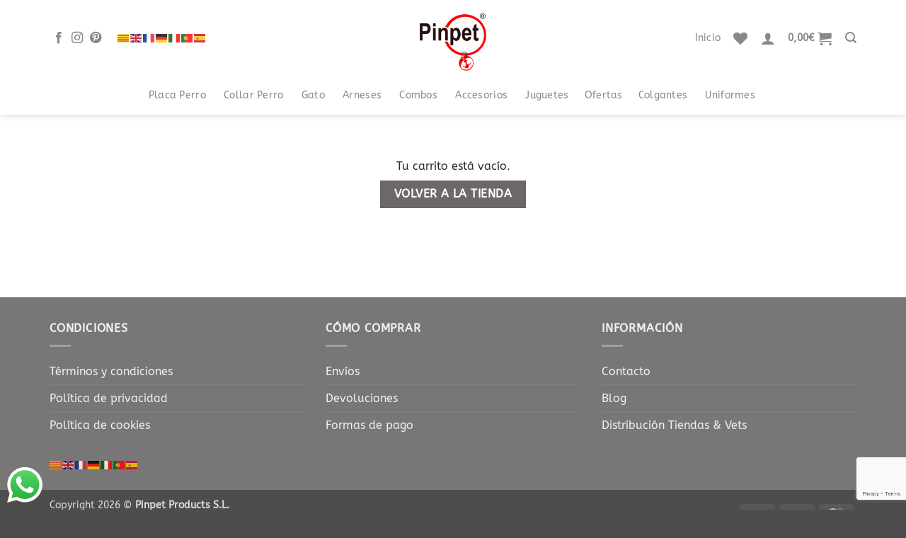

--- FILE ---
content_type: text/html; charset=utf-8
request_url: https://www.google.com/recaptcha/api2/anchor?ar=1&k=6LeipNsZAAAAADsAFFI2N0u5dZxg-3f95xQZ_5-U&co=aHR0cHM6Ly9waW5wZXQuY29tOjQ0Mw..&hl=en&v=PoyoqOPhxBO7pBk68S4YbpHZ&size=invisible&anchor-ms=20000&execute-ms=30000&cb=qppf5h2bufw6
body_size: 48636
content:
<!DOCTYPE HTML><html dir="ltr" lang="en"><head><meta http-equiv="Content-Type" content="text/html; charset=UTF-8">
<meta http-equiv="X-UA-Compatible" content="IE=edge">
<title>reCAPTCHA</title>
<style type="text/css">
/* cyrillic-ext */
@font-face {
  font-family: 'Roboto';
  font-style: normal;
  font-weight: 400;
  font-stretch: 100%;
  src: url(//fonts.gstatic.com/s/roboto/v48/KFO7CnqEu92Fr1ME7kSn66aGLdTylUAMa3GUBHMdazTgWw.woff2) format('woff2');
  unicode-range: U+0460-052F, U+1C80-1C8A, U+20B4, U+2DE0-2DFF, U+A640-A69F, U+FE2E-FE2F;
}
/* cyrillic */
@font-face {
  font-family: 'Roboto';
  font-style: normal;
  font-weight: 400;
  font-stretch: 100%;
  src: url(//fonts.gstatic.com/s/roboto/v48/KFO7CnqEu92Fr1ME7kSn66aGLdTylUAMa3iUBHMdazTgWw.woff2) format('woff2');
  unicode-range: U+0301, U+0400-045F, U+0490-0491, U+04B0-04B1, U+2116;
}
/* greek-ext */
@font-face {
  font-family: 'Roboto';
  font-style: normal;
  font-weight: 400;
  font-stretch: 100%;
  src: url(//fonts.gstatic.com/s/roboto/v48/KFO7CnqEu92Fr1ME7kSn66aGLdTylUAMa3CUBHMdazTgWw.woff2) format('woff2');
  unicode-range: U+1F00-1FFF;
}
/* greek */
@font-face {
  font-family: 'Roboto';
  font-style: normal;
  font-weight: 400;
  font-stretch: 100%;
  src: url(//fonts.gstatic.com/s/roboto/v48/KFO7CnqEu92Fr1ME7kSn66aGLdTylUAMa3-UBHMdazTgWw.woff2) format('woff2');
  unicode-range: U+0370-0377, U+037A-037F, U+0384-038A, U+038C, U+038E-03A1, U+03A3-03FF;
}
/* math */
@font-face {
  font-family: 'Roboto';
  font-style: normal;
  font-weight: 400;
  font-stretch: 100%;
  src: url(//fonts.gstatic.com/s/roboto/v48/KFO7CnqEu92Fr1ME7kSn66aGLdTylUAMawCUBHMdazTgWw.woff2) format('woff2');
  unicode-range: U+0302-0303, U+0305, U+0307-0308, U+0310, U+0312, U+0315, U+031A, U+0326-0327, U+032C, U+032F-0330, U+0332-0333, U+0338, U+033A, U+0346, U+034D, U+0391-03A1, U+03A3-03A9, U+03B1-03C9, U+03D1, U+03D5-03D6, U+03F0-03F1, U+03F4-03F5, U+2016-2017, U+2034-2038, U+203C, U+2040, U+2043, U+2047, U+2050, U+2057, U+205F, U+2070-2071, U+2074-208E, U+2090-209C, U+20D0-20DC, U+20E1, U+20E5-20EF, U+2100-2112, U+2114-2115, U+2117-2121, U+2123-214F, U+2190, U+2192, U+2194-21AE, U+21B0-21E5, U+21F1-21F2, U+21F4-2211, U+2213-2214, U+2216-22FF, U+2308-230B, U+2310, U+2319, U+231C-2321, U+2336-237A, U+237C, U+2395, U+239B-23B7, U+23D0, U+23DC-23E1, U+2474-2475, U+25AF, U+25B3, U+25B7, U+25BD, U+25C1, U+25CA, U+25CC, U+25FB, U+266D-266F, U+27C0-27FF, U+2900-2AFF, U+2B0E-2B11, U+2B30-2B4C, U+2BFE, U+3030, U+FF5B, U+FF5D, U+1D400-1D7FF, U+1EE00-1EEFF;
}
/* symbols */
@font-face {
  font-family: 'Roboto';
  font-style: normal;
  font-weight: 400;
  font-stretch: 100%;
  src: url(//fonts.gstatic.com/s/roboto/v48/KFO7CnqEu92Fr1ME7kSn66aGLdTylUAMaxKUBHMdazTgWw.woff2) format('woff2');
  unicode-range: U+0001-000C, U+000E-001F, U+007F-009F, U+20DD-20E0, U+20E2-20E4, U+2150-218F, U+2190, U+2192, U+2194-2199, U+21AF, U+21E6-21F0, U+21F3, U+2218-2219, U+2299, U+22C4-22C6, U+2300-243F, U+2440-244A, U+2460-24FF, U+25A0-27BF, U+2800-28FF, U+2921-2922, U+2981, U+29BF, U+29EB, U+2B00-2BFF, U+4DC0-4DFF, U+FFF9-FFFB, U+10140-1018E, U+10190-1019C, U+101A0, U+101D0-101FD, U+102E0-102FB, U+10E60-10E7E, U+1D2C0-1D2D3, U+1D2E0-1D37F, U+1F000-1F0FF, U+1F100-1F1AD, U+1F1E6-1F1FF, U+1F30D-1F30F, U+1F315, U+1F31C, U+1F31E, U+1F320-1F32C, U+1F336, U+1F378, U+1F37D, U+1F382, U+1F393-1F39F, U+1F3A7-1F3A8, U+1F3AC-1F3AF, U+1F3C2, U+1F3C4-1F3C6, U+1F3CA-1F3CE, U+1F3D4-1F3E0, U+1F3ED, U+1F3F1-1F3F3, U+1F3F5-1F3F7, U+1F408, U+1F415, U+1F41F, U+1F426, U+1F43F, U+1F441-1F442, U+1F444, U+1F446-1F449, U+1F44C-1F44E, U+1F453, U+1F46A, U+1F47D, U+1F4A3, U+1F4B0, U+1F4B3, U+1F4B9, U+1F4BB, U+1F4BF, U+1F4C8-1F4CB, U+1F4D6, U+1F4DA, U+1F4DF, U+1F4E3-1F4E6, U+1F4EA-1F4ED, U+1F4F7, U+1F4F9-1F4FB, U+1F4FD-1F4FE, U+1F503, U+1F507-1F50B, U+1F50D, U+1F512-1F513, U+1F53E-1F54A, U+1F54F-1F5FA, U+1F610, U+1F650-1F67F, U+1F687, U+1F68D, U+1F691, U+1F694, U+1F698, U+1F6AD, U+1F6B2, U+1F6B9-1F6BA, U+1F6BC, U+1F6C6-1F6CF, U+1F6D3-1F6D7, U+1F6E0-1F6EA, U+1F6F0-1F6F3, U+1F6F7-1F6FC, U+1F700-1F7FF, U+1F800-1F80B, U+1F810-1F847, U+1F850-1F859, U+1F860-1F887, U+1F890-1F8AD, U+1F8B0-1F8BB, U+1F8C0-1F8C1, U+1F900-1F90B, U+1F93B, U+1F946, U+1F984, U+1F996, U+1F9E9, U+1FA00-1FA6F, U+1FA70-1FA7C, U+1FA80-1FA89, U+1FA8F-1FAC6, U+1FACE-1FADC, U+1FADF-1FAE9, U+1FAF0-1FAF8, U+1FB00-1FBFF;
}
/* vietnamese */
@font-face {
  font-family: 'Roboto';
  font-style: normal;
  font-weight: 400;
  font-stretch: 100%;
  src: url(//fonts.gstatic.com/s/roboto/v48/KFO7CnqEu92Fr1ME7kSn66aGLdTylUAMa3OUBHMdazTgWw.woff2) format('woff2');
  unicode-range: U+0102-0103, U+0110-0111, U+0128-0129, U+0168-0169, U+01A0-01A1, U+01AF-01B0, U+0300-0301, U+0303-0304, U+0308-0309, U+0323, U+0329, U+1EA0-1EF9, U+20AB;
}
/* latin-ext */
@font-face {
  font-family: 'Roboto';
  font-style: normal;
  font-weight: 400;
  font-stretch: 100%;
  src: url(//fonts.gstatic.com/s/roboto/v48/KFO7CnqEu92Fr1ME7kSn66aGLdTylUAMa3KUBHMdazTgWw.woff2) format('woff2');
  unicode-range: U+0100-02BA, U+02BD-02C5, U+02C7-02CC, U+02CE-02D7, U+02DD-02FF, U+0304, U+0308, U+0329, U+1D00-1DBF, U+1E00-1E9F, U+1EF2-1EFF, U+2020, U+20A0-20AB, U+20AD-20C0, U+2113, U+2C60-2C7F, U+A720-A7FF;
}
/* latin */
@font-face {
  font-family: 'Roboto';
  font-style: normal;
  font-weight: 400;
  font-stretch: 100%;
  src: url(//fonts.gstatic.com/s/roboto/v48/KFO7CnqEu92Fr1ME7kSn66aGLdTylUAMa3yUBHMdazQ.woff2) format('woff2');
  unicode-range: U+0000-00FF, U+0131, U+0152-0153, U+02BB-02BC, U+02C6, U+02DA, U+02DC, U+0304, U+0308, U+0329, U+2000-206F, U+20AC, U+2122, U+2191, U+2193, U+2212, U+2215, U+FEFF, U+FFFD;
}
/* cyrillic-ext */
@font-face {
  font-family: 'Roboto';
  font-style: normal;
  font-weight: 500;
  font-stretch: 100%;
  src: url(//fonts.gstatic.com/s/roboto/v48/KFO7CnqEu92Fr1ME7kSn66aGLdTylUAMa3GUBHMdazTgWw.woff2) format('woff2');
  unicode-range: U+0460-052F, U+1C80-1C8A, U+20B4, U+2DE0-2DFF, U+A640-A69F, U+FE2E-FE2F;
}
/* cyrillic */
@font-face {
  font-family: 'Roboto';
  font-style: normal;
  font-weight: 500;
  font-stretch: 100%;
  src: url(//fonts.gstatic.com/s/roboto/v48/KFO7CnqEu92Fr1ME7kSn66aGLdTylUAMa3iUBHMdazTgWw.woff2) format('woff2');
  unicode-range: U+0301, U+0400-045F, U+0490-0491, U+04B0-04B1, U+2116;
}
/* greek-ext */
@font-face {
  font-family: 'Roboto';
  font-style: normal;
  font-weight: 500;
  font-stretch: 100%;
  src: url(//fonts.gstatic.com/s/roboto/v48/KFO7CnqEu92Fr1ME7kSn66aGLdTylUAMa3CUBHMdazTgWw.woff2) format('woff2');
  unicode-range: U+1F00-1FFF;
}
/* greek */
@font-face {
  font-family: 'Roboto';
  font-style: normal;
  font-weight: 500;
  font-stretch: 100%;
  src: url(//fonts.gstatic.com/s/roboto/v48/KFO7CnqEu92Fr1ME7kSn66aGLdTylUAMa3-UBHMdazTgWw.woff2) format('woff2');
  unicode-range: U+0370-0377, U+037A-037F, U+0384-038A, U+038C, U+038E-03A1, U+03A3-03FF;
}
/* math */
@font-face {
  font-family: 'Roboto';
  font-style: normal;
  font-weight: 500;
  font-stretch: 100%;
  src: url(//fonts.gstatic.com/s/roboto/v48/KFO7CnqEu92Fr1ME7kSn66aGLdTylUAMawCUBHMdazTgWw.woff2) format('woff2');
  unicode-range: U+0302-0303, U+0305, U+0307-0308, U+0310, U+0312, U+0315, U+031A, U+0326-0327, U+032C, U+032F-0330, U+0332-0333, U+0338, U+033A, U+0346, U+034D, U+0391-03A1, U+03A3-03A9, U+03B1-03C9, U+03D1, U+03D5-03D6, U+03F0-03F1, U+03F4-03F5, U+2016-2017, U+2034-2038, U+203C, U+2040, U+2043, U+2047, U+2050, U+2057, U+205F, U+2070-2071, U+2074-208E, U+2090-209C, U+20D0-20DC, U+20E1, U+20E5-20EF, U+2100-2112, U+2114-2115, U+2117-2121, U+2123-214F, U+2190, U+2192, U+2194-21AE, U+21B0-21E5, U+21F1-21F2, U+21F4-2211, U+2213-2214, U+2216-22FF, U+2308-230B, U+2310, U+2319, U+231C-2321, U+2336-237A, U+237C, U+2395, U+239B-23B7, U+23D0, U+23DC-23E1, U+2474-2475, U+25AF, U+25B3, U+25B7, U+25BD, U+25C1, U+25CA, U+25CC, U+25FB, U+266D-266F, U+27C0-27FF, U+2900-2AFF, U+2B0E-2B11, U+2B30-2B4C, U+2BFE, U+3030, U+FF5B, U+FF5D, U+1D400-1D7FF, U+1EE00-1EEFF;
}
/* symbols */
@font-face {
  font-family: 'Roboto';
  font-style: normal;
  font-weight: 500;
  font-stretch: 100%;
  src: url(//fonts.gstatic.com/s/roboto/v48/KFO7CnqEu92Fr1ME7kSn66aGLdTylUAMaxKUBHMdazTgWw.woff2) format('woff2');
  unicode-range: U+0001-000C, U+000E-001F, U+007F-009F, U+20DD-20E0, U+20E2-20E4, U+2150-218F, U+2190, U+2192, U+2194-2199, U+21AF, U+21E6-21F0, U+21F3, U+2218-2219, U+2299, U+22C4-22C6, U+2300-243F, U+2440-244A, U+2460-24FF, U+25A0-27BF, U+2800-28FF, U+2921-2922, U+2981, U+29BF, U+29EB, U+2B00-2BFF, U+4DC0-4DFF, U+FFF9-FFFB, U+10140-1018E, U+10190-1019C, U+101A0, U+101D0-101FD, U+102E0-102FB, U+10E60-10E7E, U+1D2C0-1D2D3, U+1D2E0-1D37F, U+1F000-1F0FF, U+1F100-1F1AD, U+1F1E6-1F1FF, U+1F30D-1F30F, U+1F315, U+1F31C, U+1F31E, U+1F320-1F32C, U+1F336, U+1F378, U+1F37D, U+1F382, U+1F393-1F39F, U+1F3A7-1F3A8, U+1F3AC-1F3AF, U+1F3C2, U+1F3C4-1F3C6, U+1F3CA-1F3CE, U+1F3D4-1F3E0, U+1F3ED, U+1F3F1-1F3F3, U+1F3F5-1F3F7, U+1F408, U+1F415, U+1F41F, U+1F426, U+1F43F, U+1F441-1F442, U+1F444, U+1F446-1F449, U+1F44C-1F44E, U+1F453, U+1F46A, U+1F47D, U+1F4A3, U+1F4B0, U+1F4B3, U+1F4B9, U+1F4BB, U+1F4BF, U+1F4C8-1F4CB, U+1F4D6, U+1F4DA, U+1F4DF, U+1F4E3-1F4E6, U+1F4EA-1F4ED, U+1F4F7, U+1F4F9-1F4FB, U+1F4FD-1F4FE, U+1F503, U+1F507-1F50B, U+1F50D, U+1F512-1F513, U+1F53E-1F54A, U+1F54F-1F5FA, U+1F610, U+1F650-1F67F, U+1F687, U+1F68D, U+1F691, U+1F694, U+1F698, U+1F6AD, U+1F6B2, U+1F6B9-1F6BA, U+1F6BC, U+1F6C6-1F6CF, U+1F6D3-1F6D7, U+1F6E0-1F6EA, U+1F6F0-1F6F3, U+1F6F7-1F6FC, U+1F700-1F7FF, U+1F800-1F80B, U+1F810-1F847, U+1F850-1F859, U+1F860-1F887, U+1F890-1F8AD, U+1F8B0-1F8BB, U+1F8C0-1F8C1, U+1F900-1F90B, U+1F93B, U+1F946, U+1F984, U+1F996, U+1F9E9, U+1FA00-1FA6F, U+1FA70-1FA7C, U+1FA80-1FA89, U+1FA8F-1FAC6, U+1FACE-1FADC, U+1FADF-1FAE9, U+1FAF0-1FAF8, U+1FB00-1FBFF;
}
/* vietnamese */
@font-face {
  font-family: 'Roboto';
  font-style: normal;
  font-weight: 500;
  font-stretch: 100%;
  src: url(//fonts.gstatic.com/s/roboto/v48/KFO7CnqEu92Fr1ME7kSn66aGLdTylUAMa3OUBHMdazTgWw.woff2) format('woff2');
  unicode-range: U+0102-0103, U+0110-0111, U+0128-0129, U+0168-0169, U+01A0-01A1, U+01AF-01B0, U+0300-0301, U+0303-0304, U+0308-0309, U+0323, U+0329, U+1EA0-1EF9, U+20AB;
}
/* latin-ext */
@font-face {
  font-family: 'Roboto';
  font-style: normal;
  font-weight: 500;
  font-stretch: 100%;
  src: url(//fonts.gstatic.com/s/roboto/v48/KFO7CnqEu92Fr1ME7kSn66aGLdTylUAMa3KUBHMdazTgWw.woff2) format('woff2');
  unicode-range: U+0100-02BA, U+02BD-02C5, U+02C7-02CC, U+02CE-02D7, U+02DD-02FF, U+0304, U+0308, U+0329, U+1D00-1DBF, U+1E00-1E9F, U+1EF2-1EFF, U+2020, U+20A0-20AB, U+20AD-20C0, U+2113, U+2C60-2C7F, U+A720-A7FF;
}
/* latin */
@font-face {
  font-family: 'Roboto';
  font-style: normal;
  font-weight: 500;
  font-stretch: 100%;
  src: url(//fonts.gstatic.com/s/roboto/v48/KFO7CnqEu92Fr1ME7kSn66aGLdTylUAMa3yUBHMdazQ.woff2) format('woff2');
  unicode-range: U+0000-00FF, U+0131, U+0152-0153, U+02BB-02BC, U+02C6, U+02DA, U+02DC, U+0304, U+0308, U+0329, U+2000-206F, U+20AC, U+2122, U+2191, U+2193, U+2212, U+2215, U+FEFF, U+FFFD;
}
/* cyrillic-ext */
@font-face {
  font-family: 'Roboto';
  font-style: normal;
  font-weight: 900;
  font-stretch: 100%;
  src: url(//fonts.gstatic.com/s/roboto/v48/KFO7CnqEu92Fr1ME7kSn66aGLdTylUAMa3GUBHMdazTgWw.woff2) format('woff2');
  unicode-range: U+0460-052F, U+1C80-1C8A, U+20B4, U+2DE0-2DFF, U+A640-A69F, U+FE2E-FE2F;
}
/* cyrillic */
@font-face {
  font-family: 'Roboto';
  font-style: normal;
  font-weight: 900;
  font-stretch: 100%;
  src: url(//fonts.gstatic.com/s/roboto/v48/KFO7CnqEu92Fr1ME7kSn66aGLdTylUAMa3iUBHMdazTgWw.woff2) format('woff2');
  unicode-range: U+0301, U+0400-045F, U+0490-0491, U+04B0-04B1, U+2116;
}
/* greek-ext */
@font-face {
  font-family: 'Roboto';
  font-style: normal;
  font-weight: 900;
  font-stretch: 100%;
  src: url(//fonts.gstatic.com/s/roboto/v48/KFO7CnqEu92Fr1ME7kSn66aGLdTylUAMa3CUBHMdazTgWw.woff2) format('woff2');
  unicode-range: U+1F00-1FFF;
}
/* greek */
@font-face {
  font-family: 'Roboto';
  font-style: normal;
  font-weight: 900;
  font-stretch: 100%;
  src: url(//fonts.gstatic.com/s/roboto/v48/KFO7CnqEu92Fr1ME7kSn66aGLdTylUAMa3-UBHMdazTgWw.woff2) format('woff2');
  unicode-range: U+0370-0377, U+037A-037F, U+0384-038A, U+038C, U+038E-03A1, U+03A3-03FF;
}
/* math */
@font-face {
  font-family: 'Roboto';
  font-style: normal;
  font-weight: 900;
  font-stretch: 100%;
  src: url(//fonts.gstatic.com/s/roboto/v48/KFO7CnqEu92Fr1ME7kSn66aGLdTylUAMawCUBHMdazTgWw.woff2) format('woff2');
  unicode-range: U+0302-0303, U+0305, U+0307-0308, U+0310, U+0312, U+0315, U+031A, U+0326-0327, U+032C, U+032F-0330, U+0332-0333, U+0338, U+033A, U+0346, U+034D, U+0391-03A1, U+03A3-03A9, U+03B1-03C9, U+03D1, U+03D5-03D6, U+03F0-03F1, U+03F4-03F5, U+2016-2017, U+2034-2038, U+203C, U+2040, U+2043, U+2047, U+2050, U+2057, U+205F, U+2070-2071, U+2074-208E, U+2090-209C, U+20D0-20DC, U+20E1, U+20E5-20EF, U+2100-2112, U+2114-2115, U+2117-2121, U+2123-214F, U+2190, U+2192, U+2194-21AE, U+21B0-21E5, U+21F1-21F2, U+21F4-2211, U+2213-2214, U+2216-22FF, U+2308-230B, U+2310, U+2319, U+231C-2321, U+2336-237A, U+237C, U+2395, U+239B-23B7, U+23D0, U+23DC-23E1, U+2474-2475, U+25AF, U+25B3, U+25B7, U+25BD, U+25C1, U+25CA, U+25CC, U+25FB, U+266D-266F, U+27C0-27FF, U+2900-2AFF, U+2B0E-2B11, U+2B30-2B4C, U+2BFE, U+3030, U+FF5B, U+FF5D, U+1D400-1D7FF, U+1EE00-1EEFF;
}
/* symbols */
@font-face {
  font-family: 'Roboto';
  font-style: normal;
  font-weight: 900;
  font-stretch: 100%;
  src: url(//fonts.gstatic.com/s/roboto/v48/KFO7CnqEu92Fr1ME7kSn66aGLdTylUAMaxKUBHMdazTgWw.woff2) format('woff2');
  unicode-range: U+0001-000C, U+000E-001F, U+007F-009F, U+20DD-20E0, U+20E2-20E4, U+2150-218F, U+2190, U+2192, U+2194-2199, U+21AF, U+21E6-21F0, U+21F3, U+2218-2219, U+2299, U+22C4-22C6, U+2300-243F, U+2440-244A, U+2460-24FF, U+25A0-27BF, U+2800-28FF, U+2921-2922, U+2981, U+29BF, U+29EB, U+2B00-2BFF, U+4DC0-4DFF, U+FFF9-FFFB, U+10140-1018E, U+10190-1019C, U+101A0, U+101D0-101FD, U+102E0-102FB, U+10E60-10E7E, U+1D2C0-1D2D3, U+1D2E0-1D37F, U+1F000-1F0FF, U+1F100-1F1AD, U+1F1E6-1F1FF, U+1F30D-1F30F, U+1F315, U+1F31C, U+1F31E, U+1F320-1F32C, U+1F336, U+1F378, U+1F37D, U+1F382, U+1F393-1F39F, U+1F3A7-1F3A8, U+1F3AC-1F3AF, U+1F3C2, U+1F3C4-1F3C6, U+1F3CA-1F3CE, U+1F3D4-1F3E0, U+1F3ED, U+1F3F1-1F3F3, U+1F3F5-1F3F7, U+1F408, U+1F415, U+1F41F, U+1F426, U+1F43F, U+1F441-1F442, U+1F444, U+1F446-1F449, U+1F44C-1F44E, U+1F453, U+1F46A, U+1F47D, U+1F4A3, U+1F4B0, U+1F4B3, U+1F4B9, U+1F4BB, U+1F4BF, U+1F4C8-1F4CB, U+1F4D6, U+1F4DA, U+1F4DF, U+1F4E3-1F4E6, U+1F4EA-1F4ED, U+1F4F7, U+1F4F9-1F4FB, U+1F4FD-1F4FE, U+1F503, U+1F507-1F50B, U+1F50D, U+1F512-1F513, U+1F53E-1F54A, U+1F54F-1F5FA, U+1F610, U+1F650-1F67F, U+1F687, U+1F68D, U+1F691, U+1F694, U+1F698, U+1F6AD, U+1F6B2, U+1F6B9-1F6BA, U+1F6BC, U+1F6C6-1F6CF, U+1F6D3-1F6D7, U+1F6E0-1F6EA, U+1F6F0-1F6F3, U+1F6F7-1F6FC, U+1F700-1F7FF, U+1F800-1F80B, U+1F810-1F847, U+1F850-1F859, U+1F860-1F887, U+1F890-1F8AD, U+1F8B0-1F8BB, U+1F8C0-1F8C1, U+1F900-1F90B, U+1F93B, U+1F946, U+1F984, U+1F996, U+1F9E9, U+1FA00-1FA6F, U+1FA70-1FA7C, U+1FA80-1FA89, U+1FA8F-1FAC6, U+1FACE-1FADC, U+1FADF-1FAE9, U+1FAF0-1FAF8, U+1FB00-1FBFF;
}
/* vietnamese */
@font-face {
  font-family: 'Roboto';
  font-style: normal;
  font-weight: 900;
  font-stretch: 100%;
  src: url(//fonts.gstatic.com/s/roboto/v48/KFO7CnqEu92Fr1ME7kSn66aGLdTylUAMa3OUBHMdazTgWw.woff2) format('woff2');
  unicode-range: U+0102-0103, U+0110-0111, U+0128-0129, U+0168-0169, U+01A0-01A1, U+01AF-01B0, U+0300-0301, U+0303-0304, U+0308-0309, U+0323, U+0329, U+1EA0-1EF9, U+20AB;
}
/* latin-ext */
@font-face {
  font-family: 'Roboto';
  font-style: normal;
  font-weight: 900;
  font-stretch: 100%;
  src: url(//fonts.gstatic.com/s/roboto/v48/KFO7CnqEu92Fr1ME7kSn66aGLdTylUAMa3KUBHMdazTgWw.woff2) format('woff2');
  unicode-range: U+0100-02BA, U+02BD-02C5, U+02C7-02CC, U+02CE-02D7, U+02DD-02FF, U+0304, U+0308, U+0329, U+1D00-1DBF, U+1E00-1E9F, U+1EF2-1EFF, U+2020, U+20A0-20AB, U+20AD-20C0, U+2113, U+2C60-2C7F, U+A720-A7FF;
}
/* latin */
@font-face {
  font-family: 'Roboto';
  font-style: normal;
  font-weight: 900;
  font-stretch: 100%;
  src: url(//fonts.gstatic.com/s/roboto/v48/KFO7CnqEu92Fr1ME7kSn66aGLdTylUAMa3yUBHMdazQ.woff2) format('woff2');
  unicode-range: U+0000-00FF, U+0131, U+0152-0153, U+02BB-02BC, U+02C6, U+02DA, U+02DC, U+0304, U+0308, U+0329, U+2000-206F, U+20AC, U+2122, U+2191, U+2193, U+2212, U+2215, U+FEFF, U+FFFD;
}

</style>
<link rel="stylesheet" type="text/css" href="https://www.gstatic.com/recaptcha/releases/PoyoqOPhxBO7pBk68S4YbpHZ/styles__ltr.css">
<script nonce="s-kF-vvIJ7XPwsgaAsBSeg" type="text/javascript">window['__recaptcha_api'] = 'https://www.google.com/recaptcha/api2/';</script>
<script type="text/javascript" src="https://www.gstatic.com/recaptcha/releases/PoyoqOPhxBO7pBk68S4YbpHZ/recaptcha__en.js" nonce="s-kF-vvIJ7XPwsgaAsBSeg">
      
    </script></head>
<body><div id="rc-anchor-alert" class="rc-anchor-alert"></div>
<input type="hidden" id="recaptcha-token" value="[base64]">
<script type="text/javascript" nonce="s-kF-vvIJ7XPwsgaAsBSeg">
      recaptcha.anchor.Main.init("[\x22ainput\x22,[\x22bgdata\x22,\x22\x22,\[base64]/[base64]/UltIKytdPWE6KGE8MjA0OD9SW0grK109YT4+NnwxOTI6KChhJjY0NTEyKT09NTUyOTYmJnErMTxoLmxlbmd0aCYmKGguY2hhckNvZGVBdChxKzEpJjY0NTEyKT09NTYzMjA/[base64]/MjU1OlI/[base64]/[base64]/[base64]/[base64]/[base64]/[base64]/[base64]/[base64]/[base64]/[base64]\x22,\[base64]\x22,\[base64]/Dgw/CvBjDrQ48woQiwqXDjiXCsClNWcO1w6jDvk/DlMKEPQ7Ctz1gwrnDqsODwoVrwpEoVcOQwrPDjsO/G3FNZhDCgD0ZwqMfwoRVOMKTw5PDp8Odw60Yw7cLZTgVQnzCkcK7AA7Dn8OtZMKcTTnCscKBw5bDv8O3NcORwpE/ZRYbwpXDjMOcUWDCocOkw5TCtsOIwoYaO8KmeEoPNVx6KsO6asKZYcOURjbCjSvDuMOsw5J8WSnDtcOFw4vDtzdfScONwoFqw7JFw5YfwqfCn0EYXTXDnXDDs8OIScO8wpl4wrHDjMOqwpzDrsOpEHNNRG/[base64]/Cq8KzwoXDjHrCn3XCksK2wpNfw68Yw4IEwqk9wqfDhzw4NMOVYsOcw4jCoitJw7Rhwp0vPsO5wrrCqTLCh8KTI8OXY8KCwqTDuEnDoAVSwozClMObw7MfwqlRw7fCssOdTQDDnEV3NVTCuhDCkBDCuztiPhLCjsKeNBx0wprCmU3DmcOBG8K/MlNrc8O4f8KKw5vCnkvClcKQNMOxw6PCqcKow5NYKlXCrsK3w7Fbw4fDmcOXIsKVbcKawrPDr8Oswp09ZMOwb8KgacOawqwvw6ViSmNBRRnCtMKzF0/[base64]/wqBjwqxjw63CpcOcw6grfcOqw7Ecdz/Dn8Ksw6YMwpM9f8OtwpFBI8Krwo/[base64]/DqTrCm2Mbw6NXaFPDssKZw4bDicOIWmPDuDPDqcKEw4DDp1VHVcKowqNHwoPDhAPCucK9w7kiwocHQ1HDiysOehHDvcObaMOUFMKWwoPCuCg0UcOswpkyw5DCi0YPSsOTwogQwqbDscKZw7N6wqkWATxRwpsMPCPCv8KNwqY/w4fCvRYNwrUeXhN5BWXCiE5PwpHDl8K0TMKlCMOoSDTDuMKYw7HDoMKSw41BwrBzCRTCjBLDtT9UwqfDt2MNB2TDqW1gWiczw4bDnMKHw5lBw6bCvcOaIsOmNMKVDMKvOW54worDowvCgk7DlD3CinjCi8KWDMO1dF8TGHNnFsOBw61qw5J/XsKmwrDCqGcHBCciwqzCjQEtUSjCsQQhwq7Dhz8vCsKkQ8Kwwp7DmUxIw5gBwpDCuMO3w5/[base64]/DlcOFS3tIw6d6bwA+AkDCjVYjwpXCn8KuH18/fG4Ow4XCsDLCgxDCr8OPw4nDsiZvw4Byw745LsKpw6TDtH5AwrMnW0V4w6t1J8OTDEzDvxg8wqgEw4HCkFR9Fh1BwpwhX8KLQnVdLcOJesKyJ0hlw5rDoMKVwrlKOHfCoyrCo0bDg35sNj/Chx7CgMKaIsOowpIRYR4qw6Y7EDnCiAxdcQ0fDidHPQMswoFBw6B6w7QvI8KAJsOFWWfChix6PQ7CscOewrbDv8O6wptBXMO3M0PCt1TDokB/wpV+Z8OeaDxEw7gOwrXDpMOcwq1wT2MXw7EUf1LDvcK+fTERW3tIZnNOTRtcwrlZwqjCoiQiw6Y0w60iwo87w748w6M0wo0lw7XDlibCowlGwqXDjGtbLTU+ZFYWwrdDK2cjW03CgsO/w5zDo03DplnDpivCp3cSCVdMV8OhwrHDlRNTScODw7t2woDDrsOxw6dowoZuI8OQWcKILQHCv8K4w7JSEcKmw7VIwrvCigfDgMO6BRbCn2kESCLCm8OJPMKew5YXw7XDr8OTw6PCiMKCJcOrwqZRw77CvD/Cg8Oawq3DvcK+wpRBwolxQiJuwpklDMOoPsOCwokYw7jChMO5w5QQADPCrMO0w4XChhHDkcKfNcOtw7vDtcOIw4LDtMKpw5DDsGkoH3dhCcOxUnXDvzbCqwACX14/ccOTw5vDj8KiUMKOw7ErFcKARcKGwr4NwqA3TsK3w4Y2wrjCqnkGf31HwqTCmS/CpMO3EVrDucK3w6QYw4rCmivCnUM3w7IDXcOIwqkhwokgJW7CicK3w4IpwrjDtHnCpXZuNnrDrcO6Cw43wq8IwoRYT2PDrD3DqsKrw6AKwrPDowYhw6UEwqlvGCTCpcKqwp4mwoc2wqx2w4xKw55CwqsdKCslwoPCqy3DncKFw5zDgnQ8F8K0w7/CmMKaPVtLThzChMOAVDHDt8KoScO4wpfDuhR8G8KTwoALOMOKw4hZQcKtCMOFU3cswrDDj8O/w7XChF0ywqxcwr/Ckz3Dl8KOf2tew4FOw7gSATXDmMOYdEzCqRQJwoRXwqoXVMKrRgQ7w7HChcKOHsKOw416w7RpKzkFIhjDpgYZKsOTOBfDosORP8KtW1k9FcOuNsOBw6/DmDvDvMO6wphzwpVcCB0CwrDChBRod8OZwrxiw5DDlcKlCEcTw6fDrj5NwpDDvElSHy7CrF/DucKzTn8IwrfDjMOSw7h1wozDl0jDm0/[base64]/[base64]/ccKCIXhTw6TDtV3DuMKjdcOgVMKiIMOmRMKPMMOiwr5UwrB+IRrDrA4VNyPDrhbDvAMhw581AwQ9QX8mKxLCqsKfZsO5PMKzw6TDuS/CnS7Dk8OuwqfDjy96w4rCrMO1w5E2JcKcSMOmwrXCuBDCjw/DgSkPZMKtZQ/DqQ8tQ8K8w6sHw5lbZsOpfhkWw6/CszlASgQdw73DiMK0JS7CjsOnwofDksOxw6wTHnhgwpzCvsOjw5hfI8Kow7/DpMKcNcKHw47CpMK0wo/Ci1Q8FsKZwoNDw556P8KpwqXCgcKULwDCssOleB/CiMKIAhDCn8OjwpvDqE/CpyjChMKXw55fw7HDgMKpMTjDi2nCqifDjMOmw7/CjRnDsTIpw64iAMO1ccO6w4HCoGXCuy7DrzjCiUxfNQE9wqgbwoXCqzozTsOiFsOYw5BWJB4kwoszcFbDhAfDu8O6w7jDocK9wqkswqEvw453XsODwqwOwr7DhMOew4cvw6TCk8KhdMOBacOtHsOiGA0FwotEw7NbN8KCwpwOcVjDmsK7BcONYUzChcK/wovCkxbCm8KOw5QrwowkwqQgw6vCvQg5fcK/V3YhMMO6w55lPws2wpjCiT/CjSJDw57DglXDlXDCv0tBwrg2w7/[base64]/w6HCq8KsJ0ogwrHCt8KAC8KVbcKqwp/Cs8Oow6lLQVUuUMOzBkhwZAcrwrrDocOofmVQEF1CIsKjwplBw6hgwoUfwol8w7XCiVhpOMKQw59eUsO3woXCmxcTw6LClG/[base64]/DgwYJJRnCncKzc0PDosK9HmrDjcK3eWzDjjLDtsOoCwbClh7Ds8KiwoZsUMOgB0hUw6JOwpvCmsKiw41wJi83w7nDkMK5IsOXwp/DusOJw7plwpw7MwZpMh3DjMKKZmbDm8KCwrXCrlzCjSvCuMKiG8KJw6JiwovCjGVXCQgSw5HCjAjDgMKIw4vCgnEXwp8ww5d/QcONwqPDmcOaK8Kdwp19w7V/w5g2REhJKgDCiGjDs2PDhcOXHMKnJBIqw7EyFcOMfxRdw6/Do8KUX2PCqMKOOlpFTcKXXsOZLXzDgWIMw6ZZPG3DjyUOCzfCs8K4FMOAw7vDkkhyw74Mw4RMwo/DjBU+wq/DksOLw79HwoDDgcKCw58tUcKGwqjCpCIVQMKALsO5L1sMwrh2ET3Cn8KaY8KNw6M5QMKhfyDDq2DCpcK+wo/CtcKZwp9Jf8KqFcKqw5PDlsOHw4hIw6XDii7ClsKjwqcVbCsXMgsBwpLCjcKBd8OqRcKyJxDCtSLDucOTw5Ajwq0qN8OhWy1pwr3CssKHQi1KViPCisOKL3jDhUVcYsO7PMKEfgMTwp/DjsOZwq/DiQ4EfcOuw4vDncKhwr4jwo9aw4tcw6fDvsONW8O4IsOgw74LwoYDAsK/DEUuw5LClT4fw6XDtjUdwqvDkWnCo1cPw7TCscKiw55xAnDDosOQwqZcMcOjUMO7w4ghNcKZK1gFK2rDp8KzAMOFBMKuaBRzXMK8AMKKXBc7DDTCt8OIwoVhHcOMTAdLFGAswr/Cj8OLRTjDhSHDuXXDunvCvMKqwroFLcORwofCrD7ChsOjZ1HDoWosfhYJasO+cMKweBvDoW16w5MYTwzDgMKtwpPCr8OuI0Umw77Dth1caXTClsK6wrPDtMOcw5DDgMOWw7fDscO/w4ZIdXPDqsKnOU1/KcK5wpRdw4HDlcO0w6LDo1fDicKjw6zCjMKAwpUje8KNMmnDp8Kmf8KwbcOlw7HDsjZtw5JxwrsGC8K/VhPCksKmw6LCvyDDvsOTwq7Dg8OoEBV2w4bCuMKuw6vDoD5awr9GKcKIw79wKcOUwpEvwpVTWllgIwfDozFXeFxhw6Njw6zDs8Kuwo3DqzJDwpRpwpw3PV8GwqfDvsOYc8OZfcKgV8K3Z3YXwol4wo7DnVjDjz7Cnmo5P8K4wqBvVcOIwqtywoDDjE/Dp2UMwo/DkcKow6bCjcONU8KRwo/DjMK5woBzeMKFbTZxw6jCssOKwq3DgEwHGwo/[base64]/DsWLDun0cEMOJScKDwpIwwqHCgsKDw5jCmcODwps2GcOowrhDMsKmw7DCqELCgsObwr3CkiMWw6zCgW7ClinCjcOyeCbDojZtw67Cng0Nw4DDo8Oxw5PDmS/ChsOJw6hZwobDp1zCpsKnDwk+worDtGfCvsO1c8KDOsObHQnDqHM0dcOJbMOrKk3CmcOAw4U1IVrDqBkzYcK+wrLDncK7BsK7CcOcH8Otw63Cm3/CpzHDgMKvbsKXw5J2wobDug9mdUjDrhXConMPWkllwrPDhV7CgsOFEz3CgsKPMMKYFsKAUmbCl8KGwrXDs8KOJy3CkkTDkGEJw7vCj8Kmw7DCvcK5woZcQiLCvcKQwrpdD8OMw4XDl1LCvcO/wpbDpxVrY8Oew5INB8KXw5PCu0QtPmnDkXAPw4LDmMKpw7IAZz/CkylWw4/ColUhDEfDnk1zSMOgwoVeAcKcQyx3w4nCmsKSw7PDq8OKw5LDj1zDt8OHwpHCqGzDgsKiw6vDhMK0wrIFLA/Cm8KWw7vDjcKdAA46ATHDjsOjw5UGX8OkZsOyw5hmY8KHw41Zw4XClcOHw6rCnMKXwrHCsiDDvj/CmgPCn8OSf8OKaMOCLcKuw4rDgcKUc2LCoGk0wp8Ow4xGw6/[base64]/DocO6w5UKNEvDhT9Ow4vDkjRjw79pXFl3wq0Pw7EYwq3ClcKkf8O3Tm8ywqkjHsKLw53Ck8ODbk7CjE8ow7AGw4fDncOhEHHDqcO7NHbDqMKvwprCjMOow6fCm8KvecOmDlvDvcK9D8Okwo4aAj3DrsO3wrMOZ8KzwqHDtTwKFMOoScOjwo/CoMKdTBLCrcKwQcKXw6/CgRnDgx7DgsONHyY0wrrCpsO7Yn4Tw6NGwrw+KcOEwqpTPcKPwp/DnQzChwA2J8Kvw4nClgxSw4vCiydDw61Fw70zw7U4M13DjgLCgErDh8KVVMO2C8Kkw73CvsKHwoQfwpfDgcK5GcOXw6lCw5VyEmgJeUIjwqLCpcKARiXDp8KaB8KQOcOfNSrCoMKywoTDg0NpUBvDpcK8ZMO5w5YIQWnDq2IlwrnDlDTCoFHDnMOaU8Osb17DvR/Dph3Dl8Ovw4zCq8KNwqLDqCARwq7DtsKbBsOqw6VOUcKZWcKzwqc9E8KQwqtGYMKGw7/CsSgLLiLClcK1dSl3wrBfwpjDm8OiDsKtwrsEw6TCkcOCVFs9EcOEHcO+woXDqnnCjMKHw4LChMOdAsOUwrnDnMOsNCrCnsK7DcO9wr8DFBsmFsOXw7B3J8Ovw5DCpi/DisOOcgTDiHrDo8KSF8Oiw53DosK3w64Nw4sew49ww50Twp3Cn1ZMwqzDvcOaa2New4Y/[base64]/Dt8Kwwp8IworDhBLDgsK4A1l6wqcNwozDsMOIwqbCnMO6wqk6woHDvMKPclTCm0PChlB0M8ONXcO8NWl8PyrDkEM1w5c/wrDDq2YwwokXw7tKClfDksK1wovCncOoYsOlVcO6IEXDlHjCs2HCm8KlAVLCpsKeNhEJwoTCvWjCjsKowpzDhBHCrR4jw6h0GsOHcHsUwqgMHQ/CrMKhw6tjw7E9Xg7DqEJuwpx3wp7DqjrCo8Kww7ILdhbDuSDDusKSVcKIwqdvw6MWZMO1w5HCpkDDvR/DocOOf8KeSnrDkCgmJsOZDw4GwpvClMOUfiTDmcK+w7V7RCPDi8KywqTDhcO0wppRHFTCoTDCiMKxH2VNG8OtK8K7w4zCmMKLGFYrwq4Hw4rCncOKWcKsesKFwqghWifDuHs9QcOuw6N0wrrDmsODTMK6wqbDj2ZjYGTDpMKhw7/CtDHDucOUeMOgB8KdR3PDjsOFwoDClcOkwr/Dt8K7DDPDr3VAwrgudsKZEsOnRi/CmCsAWUMEwq7CtXoBczxqZ8KGL8KpwooawqRDTsKtGjPDvUjDiMKaQUHDsgx8BcKrwqbCqlDDlcKOw6VFdDLCl8O2w5vDsHYQw5TDjFvDpsOKw5rCujbDuQjCgcKcw7dCXMOHDsKfwr1DbVfDghQoQcKvwrItwpvDgV3Dt1DDosOdwr/DilHCpcKHwobDtcKLTnZWVsOZwp7CtMOmaF/DmWrCscKbBHzCvcKRCcOUwrnDkCDDi8O0w6DDoARuwp5cw6PCtMOmw67CrS9aIxbCiQfCuMKbe8KoY1ZTIhsWecKzwpQLwrjCpmc/[base64]/[base64]/DpRQeM8OxwobDnFHDmcOQwr9vwr4UMHJzeFx3wonCpMKjw6scFVzDhzfDqMOCw5TDiBXCr8O+DArDr8KNZsKmEMKOwp/CgSjCr8KOw53Cm1/Di8O1wpjDi8KEw61dw690YsONUQPCucK3wqbCl0rDp8OPwr3DlAccZ8OZw5fDnRLCmlPCi8KqFlLDpxnDjsO2QGzCg0EwWcOEwoXDhQs5XwzCssOVw5sXUV8EwoTDijzDj3JsKnVNw4rCs1gkHXhLOlfCjhpfwp/DkkLCo2/[base64]/DmUvCqcOuXcORXEYgMMOgwppXdcKhcMOtwrQvRsKMwqLDssO6wr8OdC1/YC99wqbDnCRZQMKoSg7DrMOKfQvDuWvCrMKzw6Ehw6fCksK4wqMuKsK3w6MNw43CokrCgMOgwoY7esOdRTLDgcOFbCFYwqRHZU/DhsKIw6bDq8KPwqMoZ8O7JCENwrxSwr9kw4fCk3EoLMOiw7TDm8Oiw4DCvcK5wpDCry9DwqzCq8O1w65nLcKVwqBjwpXDhivCg8OswpTDsSQUw7Fjw7rCjzDDp8O/wq1kW8KhwqTDlsOOKAfChUMcwq/[base64]/AMKowpxKw6d0GGrCoksXw6nDmW9xITtDwrbCicKuwrEPV0jDjsOnwrdiVwtVw5Ytw4VoAMK0aTHCh8OYwqDCmwsPEMOQwrEEwp4YPsK/AMObwqpKO0w8MMKXwrDCtxbCgiBow5ZQwovCv8Ktw7h/GlrCvnR6w58Ewq3DlsKHYUcRwrDCmGsSCCoiw6LDqsKTQsO3w47DosOKwrLDh8KjwrlxwphHKRlyS8O+wrzDsAsswpzDtcKKZ8KSw5vDhMKSwofDgcOLwrPDjsK7wp/DkjTDgkbDqMOPwpFhJ8Orw5wAGEDDvzAZNi/DssOteMK0bMKUwqHDhS0ZJcKbMzXDnMKucMKnwrZpw5gmwrJ3FcKvwr17L8OvazNuwpNdw6TDvSXDpng9NXXCt0DDqi9jw7cVwrnCpVM4w5bDj8KBwo0iNV7DjC/Dj8OmMl/DusOZwqlXH8OrwprDphgWw6lDwqXCqsKWw6Bbw4IQKmfCvx4bw6cjwp/Dr8OdB0PChkwbOUzCtsOgwpomw7HCklvDkcK2w5XDnMK1K1NswqYGw5x9GcO4ccOpw4bDvsOjwqfClcO7w6cbL2fCumEXB25AwrhCDcKzw4B/w7Jnwr7DuMKWTMOGIzLCgSXDoUzCucOXRkETw7PCocOFTk7Dk1kdw6rCl8Klw73DsH87wpABKj7CiMOcwp9SwoFzw54bwq3CnxfDvsOJXgDDvHYSNBPDlcOpw53DnMKBdHtTw5vDsMORwqZuw5M/wpBaHBvDvEvCnMKswrrDj8KAw5oGw5rCuBTCjyBLwqbCmsKmcWNSw5sSw4rComVPVMOqXcKjecO3ScOgwpfDn1LDjcOFw5/[base64]/DqMOIAcKYw5/ChTYadcKsPmbCi1vCvlUWw4xzwqbCjSHDgnbDmwTCmlJTZ8OGDMOYCsOMWkzDj8OYwpFhw5XDksORwr/DpsO2wonCoMOSwrDDosOfw6cSc3pzSm/ChsK6E0F2wqMWw5gAwqXCjA/[base64]/Doz/[base64]/w7Y/PsKnwpZuaR7DsmLDpcOpM8OVN8OLw6/Dkjw2AcO6ScKsw75Fw7Bsw5Npw7d+MsObUnTCgENLwpsCOll/[base64]/Ci1EFPMKNwrlHw58qwr3DtEQ4HFDCjsOfSQUuw5TCpsO2woTCl3DDrcOBJ24YHk4swqgkwqXDpRDCoX5swql1anLCnsKLN8OpesKXwp/DqMKNwqXCuCjDsls6wqLDrMKswqNeR8K1B2jCtcK8c1nDvy1yw61Mwpg0LFDCnixAwrnDrcKOwrpow6Q8wo/Dsl1rH8OJwoc6wqgDwpoyWHHCqALDi3pZwr3CmcOxw6/CtEUkwqdHDFXDlTnDg8KlbMOSwqLCgW/CucOUw44Iw7gMw4lfC1TDvWZyd8KIwoBGURLDocO8wpQhw7UyT8KFTMKPBU1Rw7FGw4t1w4AwwohUw58cw7fDgMOXGcK1fMKcw5I+XMKBBcOmwoR/[base64]/DnETDnXPCt8OSw7jDo8KcPMO/OsKBw743FMK5woEsw4TDssK8cMOhw4LDiBdXwofDtBkhw6xZwpzDlTEDwo/DicOVw5xWFMKqasK7dgnCsgJ3SmVvNMOvYcKgw74JfHzDj0rCu03DmcOdwozDiSgOwqbDjlfCtUTCrsKzIMK4Q8Kuw6rDiMOtc8KPw5/DlMKHcsKcw4tnwr8qDMKxa8KNRcOIw50rfGvCjMO0w6jDhm1OEW7CkMO7Z8OywqxXA8Orw7fDgMK6wrbCtcK5w6HCmxDCp8KEZ8OFOcKFfMORwqMqOsOcwqJVw6hqwqMTR0DCgcKxX8OfUAfDuMK6wqXDhnM5w784MnNfwrnDn2/[base64]/Cq8Kpw4HDicK8w54iwqHChH1Sw53Cn8K9wrPCpsO8w7nCqB0FwrpYw7LDpsOzwpHDr2HCmsOxw6VkK38tBHLDu1RoWgvDujPDtwRjW8K/wrTDoE7CpVoAHMKWw5pqBsK/[base64]/CocOSYjdLfUIewqQPb3PCu2Vyw7/[base64]/DjBrChj9Uwox9X09pw5QOwrzDucOBQE/[base64]/WA1gw4l8w4/CrUjCosKAwpI9HQTCtcOgw4nDtBU3AMKtwovCjX7Cj8K/woo/wop2Z13CusKLwo/DikTCsMOCCMOhDFRswqTCm2U+YSoGwq5/[base64]/CicO6IkzDpMO5w48uwqjDgcOoPMOyw6DCjMKHw7/CusOBw7zCl8ONE8O4wqDDvnJEHFfDqMKpw7zDvcOMBDggEMKYQkRlwpEFw7jCksO4wrPCqknCi0EXw4ZfG8KTKMOIUMOYwq8cw6/Dl1kcw59Gw5jCjsK5w4sIw6x6w7XDk8KPfms+w690b8KUQMO7J8KGZCnCjiohc8KiwprCisO4w65/wrI7wpZfwqdYwrwyeVHDpQN5aHrCm8Kew6FwPcOpwqNVw47ClXXDpid9w43CnsOawpUdw44wAMOawro5L3AUVMOlVQPCrz3CuMOqwqw+woJwwq7ClHLCp1EmYVY6JsK9w7/ClcOAwohvYxwgw7saJAzDvDA1e30/[base64]/[base64]/Cm8KmZ2wVC8KhwonDtg93woByacKqB8KtWRLCgmZiNlHCuhhKw6Q4ZcKSI8KNw5bDt1DCvR7DkMKre8OXw7PCoUfChnnCsgnCjTdfOMK+woPCgTcnwrxEwqbCqQReD1QeH0crw5rDpiTDr8KATlTCm8KRWj9WwqYmwpVcwqpSwpbDhHA5w73DqB/CrMKlBkvCtAYxw6vClRADZ1nChBkoaMKORljCmVcHw7/DmMKPwrg3RVbDjF04G8KOOMOxwpbDugXConjDt8OWRsK0w6jCucO+w4NTMC3Dk8KAbsKRw6tvKsOsw7MawpvChcKmGMK/w4AVw58IZsO+VlLCq8K0wq1Uw5bCqMKaw6nDmsKkSA/DqMKxEy3CpnjCr0DCrMKJw5V3PMKyVWdbdFNoIVcCw5PCp3Irw6/Dt0fDosO8wp4/w5fCtHAZLDjDvl0ZU1fCghAtw40mLR7DpsOKwrnCmm9dw4xfw67ChMKhwo3CtHfCq8OwwqMcwobCrcK+Q8K9DU4rw4hoRsKmc8KyaBhsSMKnwo/CrR/DqW50w78ScMK/w7bCnMOFw7J9G8Ovw5vCvULDjEI/dVEzwrxTDWXCqcKDw79/PCsZdVoHwrdBw7UfLcK1MDR/wrRiw7VcBTrDosO5w4Fvw5zDomB1QsOWRkJ5XsOEw5XCvcO5L8OMWsOOQcKmwq4wNW54wrRnGXPCqznCtcKTw7AdwqZpwpVgFw3CrsKNclUkwrrDqcOGwp5ywpfDlMKWw6pGdAYgw7M0w6fCg8OhX8OOwqlKT8K8w5JKJMOjw7RKN27Cv0vCvhPCucKTVcO/w7XDkjx+wpA8w7sLwrsSw5tDw5x4wpsJw6zCqwbCimLCmhvCmGxZwpR0GcKxwp83MzZfBDUDw5E9wo0ewq3CtFVAa8OkdcK0WcOpwrzDoWJdOMOBwqLCnsKSw4HCj8KVw73DiWJSwr8GERTCtcKKw6kXLcK8d1NHwpA5Q8OIwpnCp083wp/DvmzDpMO0wqoySWjCm8Kaw6MgGTHCj8KOWcORSsKywoARw4sMASvDs8OdPsOgGMOgGGDDjXMmw7rCssOaDXPCkmXCijJfw57CshQyCcOLPsOTwr7CsFgnwpLDlB7DimbCpmXDvFTCowXDuMKdwo8pUsKVfybDizbCo8OpWMOSUFnDokTCuCbDlC/Cg8OqBiJqwpVIw5TDu8Krw4DDtWTCq8ORw7HCksOGVQLClwjDmcODDsK7KMOMdsOsXMKOw6nCs8O9w4hAYGXCjifDpcOtY8KTwrrCkMO2GHwBdcOswqJkRQNAwqg7AgzCrMK6McKPwqs/WcKFw54Nw7nDk8Kww6HDpcOfwpDCtMKJDmzCuSMHworDlAfDpnPDm8OhN8OwwpotE8Ksw4VdSMOtw7JiRE4Gw7Jjwo3Ck8O/w5jDscKGHRQvasKywqrDuVrDiMO9ZsKGw63DnsOxw5TDsD7DsMOww4lPHcOvW20jOsK5DkvChAIIX8OYaMKrwrghYsOfw5zCmUQfBkRYw5AjwrnDvcKTwrPCtsK2RS9jYMKqw44Dwq/CiHVlXcOHwrTCv8O/WxdxC8Ouw6lZwo3DlMKxd13CuWTCrMKmwqtWw73DmsOWAcKXYiPDksO1SVXCqsObwqnCoMKGwrRew4LClsKvYsKWZ8KgRXvDhcO1VMK9wpMddjJDw7/DmcOoLWM1QsKCw4s6wqHCjMO5AMO/w60Iw7oATW8WwoRTw7BMbRhew5Ugwr7CkcKAwqTCqcK7DErDgnnDpcOCw78Nwr1xwoo5w64Xwrl5wpjDlcOfQsKXKcOEUmQ7wqrDocKdw7TCisOjwrlUw6/CtsOVaT0GGsKdLcOFIkUhwoTDm8ORBMKtZy8ew7XDuFLCl0gBL8Oqf2pVwqTCpsOYw6vChRUowqwfwoXCqGPChCHCqsOEwofCkxlaFsK/wqLCsAXCsB1xw4tmwqPDjcOEIjg9w5wfw7HDqsOaw7UQEXHDjcODCsOoF8KKXGQ0EDo6A8Kcw4QJGVDCg8KEeMOdfsOswrjCnsO1wq1yNcKwAMKbPmkSdMK6RcKdG8Ksw7M2EMOjwrHDosOQVk7DpnrDhMKNEsKTwqwdw6vDlsO7w5TCksK1Cj/[base64]/DgsKqcgnCgTZNIw7DlDfDrWfDu8KbUcKNW0vCgBtpc8OGwpzDocKlw68TaWp6wrM+YCHCoUpUwp9Fw5knwr7ClkHDgsKMwqHDvwPCvH1Uw5LClcKyJMK+S3/DgcKEw7dnw6nCp28JWMKAAMOswoIdw6sgw6M/HMOiazkfwrrDrMK5w6nCm3bDssK5wr4vw5YlLGwEwq4OE2pHXcK6wp/DmxnCvcOSBcOPwq5SwobDuDxuwpvDhsOTwpxrD8O4U8K0wrBDw6/Dj8KKJcKDIhQuw48qwovCtcOAEsO9wr3CpcKOwovCpQgmHsK2w6AAYw42wr7ClTHCpj/CicKTR0fCtgLCt8KkFh1SZwIvR8KAw7BRwpV6HiPDoHVJw6nCjjxTwr7Cjh/DlsOhQVppw5kcXkwYw7szbMOPW8OEw5IzE8KXAgrClg1bGCbClMORMcOjemw9dl7Dv8OxPWXCiVzCjCbDrkwBw6XDusOjK8Kvw6DDocO/wrTDvGB+woPClwXDvyrCowhzw4U4w63DrMObwqrDusOGY8KCw6XDncOjw6LDol1gN0nCu8KbesO3wqpUQVVWw5hMD0DDgMOHw63DmMOcFWfCniDDhFPCm8Omwqs7cCzDusOlw7xfw7vDo3s/IsKBw6IOCT/Cs3Jcwp/CjcOYA8KgYMK3w6EdZ8OAw7/[base64]/CqAEEwrtgf8KtMEfDpSnCscKxBMOhw73Dk1XDujDDhy54OsORw77Cg0UHTVzCg8KkOcKkw7kNw5J+w7nCvsKjEH8RCmd0P8KHVsOGecOeR8OlVDhhC2BcwoYDY8KLY8KWSMOwwr7DscORw5Igwo/CvxAaw6Y4w4jCksKdRMKKHFwewoXCtQcbcE9DPiwVw617R8Olw6fDmD/Dq3fCu3AnNMKbKsKPw6LDssKkWB7DicKtXGHCnsOwGsOWBjMxN8KNwpHDosKrwprDsVXDmcOsPsKGw4/DscKxbMKiGsK3w6pWTH4Yw4vDhlDCpsOEW3nDnUzChlkzw4XDrDhMIcK2wqvCrXvCuhtlw540wq7CikrCijTDoHDDl8K9B8Obw45JdcOeOW/Du8OEwpnDi3YRD8KUwoXDvmvCvX1YP8KWb3XDi8KIWATCsRDDpcK7HcOOwrBkAwHCrD/[base64]/CicOKw5wrw7fCmEVMKsKPS8K8wrdlLh/Cszgtw5wJK8OqwrpxJBzDg8Kbwp59S3g9w6jCuXwMVCEHwqI5SMKJCMO6DFBjGcOYFyrDjXPCgmh3L0pKCMOXw6TCgRRNw6YGWVEiwqIke3/[base64]/CsQo4fyTCiVbCmcKQw6PDnFEWR8Ofw43DiMKVY8ODwq/[base64]/w6XCnMOBwqJzw65TWhYHw6zCosKODcOPw6F3wo3DiFvCihTCocO+w57DosOFfcKDwr0ywpXClMObwo1iwr3CuS/DrjTDjGkwwoTCv2/[base64]/CglJP8OtDkVwYsO/SmDDnnlyw43Cj3ltwpLCtg3CqBg1wrkAwo3DmcOZwojCiCc5dMOSccOKaC95fjjDnDLCvMKqwr3DmAJqw57Dp8OsH8KnFcOQX8KBwp3Cg3jDjMOAw4o2w6JuwpbCqj7Cpz0tDMOCw5LCl8KzwqZMT8OmwqDChMOKNhrDrh/DhjHDnkgqQEnDhMOdwohsImzDq0poKHw3woNkw5vCtxd5R8OVw6BCVsKXSgEdw58MasKzw6Mgwr18JmJmYsO4wqFNWGHDsMKaJMKxw6ZnL8KzwpoqK27CkEXCmRrCqC/Dnmddw44sQMOSwoEfw4MoY0LCm8ONF8K+w4jDvWDDnCdSw7HDkm7Dnk3Du8OLwrXCtDQObS7CrcONwrogwpp9FsKEAG/CssKPwoDCtwQQKnPDhsO6w5JNE3rCgcOdwqdAw4jCoMKNWkBTVsOgw5FawprDtsOXesKhw7rCusKcw65HW39xwpTCiijChcKTwpXCosKkE8KBwqDDrRNew5nDsGASwpHDjkRrwo1ewqbDomxrwqpmw7rCpsO7VwfCrV7CsyfChBM6w4fCiXnDqBvCtk/DpsOjwpbCq3Y4K8Ocw4vDhQdQwoXDhRrChjnDnsKeX8KvSVrCncOLw5PDjm7CqxwywphIwrnDscK+E8KBR8KLcsOkwrhSw5Mxwo03woQbw67Ds3nDssKJwqvDjMKjw7bDk8OawohPPjvDuSR5w44AasOBwr4yCsOefiQLwrINwqRcwp/Dr0PDjDPClVbDlXs6Yl1RF8KcIAjCncOow7llasOKX8O/woXClDnCgsO+ccKsw645w4ZhLk0Aw6dzwocLMcOpQMOge0pFwqTCocOOwqTCisKUB8KywqHCjcOUWsOrX1XDhALDlC/Cj1LDscO9woLDgMO6w7PCsx8dOzYNVcO4w4LCjwVIwqURfC/DlB3DvsOwwofDngbCkXTCucKJw6HDsMKqw73Dq3gJf8OnZMK2MHLDvAXDpm7DpsOgQHDClSFOw6ZxwofCusKtJAhGwowSw4DCtEDClXjDlBPDjsOleBzCgzIzJmcxw7NCw77DksO1WRRUwp0gU3N5YggfQgjDmsKqw6zDr1zDjFgXNBFGwq3DpmvDshvCjcK5H1/DscKpZ0TCncKaNRYGDi9FF3dsGGzDlBtswpt5wocaFsOsf8Kew5TDsQ5vMMOmW2/DqsKgw5DCqMOtwrHCgsKqw5fDlFvCrsKoNcKdw7ZBw4XCnU/DiV/Dv1sPw5pLEcO4HG3DhMK1w41jZsKPJG/CrwlAw5nDqMO5Q8K0wrJhCsO9wphGTsOdw4keN8KJecONeChxwqrDiiXDs8OgM8Kuw7HCjMOdwp5nw63Ck3HCjcOMwpHCg0LDpMKDw7Baw6zDkU0Ew64mECbDjMKbwq3Cp3ccZ8O/bcKpNkUgIETDl8Kjw4nCqcKJwphpwqTDisOSbBg4wqHCt37Dn8OawrQlGsO+wqXDqcKLBy/DhcKnRV/CrzoXwqfDiQdAw4wTwpI8wol/w5LDmcODRMK7w6lYM000W8Ktw5piwrBNXid8NjTDoGrCrkdQw4vDrCxJMiUfw5FAw4nDkcO7IMKQw5/CmcKfAMK/GcO0wog6w5zCqWF4wqBmwpppNMOLw67ClMOfX0vCk8KQwodZY8OmwrjCjsKEBsOcwrJ+cDLDiXd4w5vCixzDt8KnP8KAHRN9wqXCqn8hwrFPFMK0FmPDscK7w7MPwqbCgcK4cMOcw58UCMKfD8K1w5MAw4NCw4vChMONwoUdw4vCh8KHwofDg8KhAcO/w7UcbVJCU8O5Q3fCv0HCmDzDkMOgRlAzwrxcw7UNw5HCgCpAw47CtcKnwrI7H8Ojwq7DshsNwpx2ZGjCokQxw7FmDUR/[base64]/[base64]/Dt3VtBsKIFcKlLlLDq2vDlcKOQsKnwpHDpMKFGcKAZ8OsLl8Cw4VKwpTCsTxnJsO2wo0ywqLCn8KMT3DDj8OJwr9JJWLCuQRWwqrDl2LDkMO/[base64]/XWXDhcOgVxLDjMO8wp41w4wWeMKkT2BlXsOnRwdLw69gwqEzw6HDkcOZwocjLjxLwq97FsOHwp/CgGhjVB0Tw48VEynDrMKVwpgawosAwpfCosK/[base64]/DucOsYMORJMKdw4TDmsOMMHEswrfDqCtWw45JBcKDDcKlwqvCqiDCqcOGUMO5w7J+e1zDmMOKw6Byw4Q+w4vCtMOuZ8KqQzpXQMKDw6nCn8O9wrQ5Z8OWw6PDisKQSkFPYMKww6ErwrUgacK7w4sDw5cWAcOLw4UgwqxgEcKZwqI/[base64]/wq7CiAc3wozCqMOAV8K4wqzDkHYqEhHCoMKBw6zCnMKeGCFEQik0Y8KwwqXCocK8w5/CvFTDp3TCnsKaw5vCpmdnWMKXWMOddl1zdMOgwoFjwr9NfFfDlMOocxYNAsKpwqXCmjBbw5JrInMffE3CvkzChsKkw6/[base64]/CicKMFcKpw4HDiSZcw5cSwopMRMKjGMKQwoIZccOLwok9wrZCXcOUw6Z7PBPDtMKNwpo8w6RhSsKkHsKLwr/[base64]/[base64]/w54CwrvDp8Odw5/DnS45RmjCqBgVwrjDhcO9BAzCnsO4cMKZTcOQwqXDhQ5JwrbDhU0zTHzDgMOrK2dTcTF8wodAwoNRC8KKV8KOfz0gNSXDt8KuUkcuw4shw45rVsOhXlsUwrXDhycfw5/[base64]/Cr8OIXixAKD9BwroefsK0w7VRf3HDiMK/wo/DlxQLM8Krd8KRw7h5w61tX8OMJBvDoHcJbMOOw5ZVwqUTWXZhwpwJXA3CrS3DusKhw5tSFMK8dVjCu8OBw4zCvB7CgcOLw5bCn8OdbsOTB1fCi8KPw7bCjBkse0PDl2vDmhPCosK6Xndcc8KwEMOyGHECAh0mw55VZUvCp2x2Cl8ffMKNVX/[base64]/[base64]/[base64]/Dh8K9csKwwo9HwpnDkyjDrjpZJiZdAFHDkMOdH2fDtMK+PsKxKkBEKMKuwrZvXMKxw4RGw73CvSDCicKAYlrCkAbDkgLDscK3woUsSsKhwprDnMOWH8OPw5HDssOuwqVBwo/DoMOJDDYtw6/DoH0AfirCiMOFA8OVAistEcKzOcK9Rl4fw5kvJD7Cjz/[base64]/[base64]/Co8Ouw5jCkXZ/OwLDt8OjeGFsZsOBw4c1FmPCusOJwqfCoDEXw7MUQXYYw5guwqPCuMKCwp86wozCjcODwqFuwqgWw7RAaWPDhBpvEBVEw6oDQXJqHsKpw6TDox4tN1AhwqjCm8KKLSlxFVBfwqXDmcOdw6bCtcOSwp8Iw7zCkcOcwpVJWMKZw7/DqsKXwoLCj0pgw6zCnsOdSsOLHsOHw5zDncODKMOwYj9aXzrDnEc0w4Z5w5vDmk/[base64]/DlFPCksK/[base64]/dcOuwo3CpUbDs0LDjlTDvMKowq42wo5SwoTDuVpaU0V3w6YSeTbCtVhDdAbDmhzCqEhHGzAjAFvCv8OUe8OxasOJwp7CuhTCm8OEPMOAw4MWXsOrcE/DosKvO2U/KMOEF3nDtcO4WBnCpMK7w7TDgMO2MsKhKMOeVwI7NBTCisKzJDHCkcKHw7LChMO1RA3CoAUOLsKuJHrClcOcw4AIMcKww4BiVMKBOsO2w5jDtsKlwqLChsO9w4FaQMKrwqsWBiQ5wpzCqcOaPhR1dw1hwqYAwqVcdMKIYcKYw4p9LcK/wqYyw7h9wovCvXhaw7xmw5hJMHoKwpzCn0pOecOfw5d8w784w6d5eMOfw5zDusKuw4UyZMOyPk3DjhnDrsOkwpnDpH/ClU7Dr8Kvw6/Cvm/DhnDDliPDgsKCwp7Cs8OhSMKXwr0HGMO8SMKSMcOIA8ONw6E4w6VOw4zDq8K4wrRhCcKyw4zCpzVIQ8Kbw6B4wqttw5xpw5A2SMKAAMOoWsO7Pwh5bl9+VmTDlifDgMOXLsOnwoVqQRBqCcO9wrzDnx7DuVASHMO5w7DDgMOtwoPDjMOYLMOuwo/CsBfCssOLw7XDqCwlecO0woZ9w4UYwrNEwqsbwo10woJ5WHRLIcKjWcKxw75KVcKHwqbDh8Kaw6zDmcK6HMKqPCvDg8KeYypeNMOgRTrDssKvccOUHCZ5CcOMJUsgwpLDnhQ2fsKyw7grw5zCnMK+worCrsO0w6vCpB7CoXnCrMKzKQozS2oAwoHCkh/DnQXDtB3CqsK1woUBwr4rwpNLQEgNeTTCmQd2woMAwptwwoLDhHbDlSLDnsKaKnlowq/DtMKXw6/CrC/ClcKeCcO4w79Iwq4aUzhtTcKLw63DmcOWwqXChcKvMMKIRTvCrDVKwpbCpcOiCsKIwpBVwoxAIMOvw5ZnY1rCsMOxwoljacKFVRDCnsOTcQB2cWQ3WHrCtE9UHH/Dj8K7JFJ/TMOhSMKUw5HDuVzDksOowrQBw5TCk0/CusKFSTPCi8OMGcOKCVnDtjvDqRQ/[base64]/DgUw9w7TCksKgX1kKbEnCtcKUB8OzwofDjcO9E8KCw4UgbsOQJz7Dj2zCqMKMTcOow5nCocKwwpNsWzwNw6d1fDHDkMKpw6BkIQzDvRnCqcO8wrxlXmkKw4jCoVwFwoA6eA7DgsOXw4PCu21Nw6VowpzCojzDvAJnw6XDgjDDnMOEw78bScK7w73Din7DklfDh8K/w6I1dVg7w7kewq4fV8OWBMOLwpTDsxnCg0/[base64]/DtyLDtxJkw6wxdcOtfsK/w4bCg3Acwrp3V1HDkcOqw5bDvEXDlsOHwqhVw6E8FkjDjk8YanvCvn3Cu8OUI8OyLcKRwrLCvsO/wod2a8OTw4B3b1bDvcK3OQnChyxDI2PDg8Ofw4jDrMOAwrV/[base64]/CnMKSKAICJcKXFcKSYlsMIHrDsXBGw4FKUQ/DtsO7J8OQe8OYw6QKwpTDoRtTw7fDkMK2ZsOYdxjDusKvw6JIdybDj8K3QVMkwqwmbsKcw5w1w7DDmAHCqzvDmRLDhMO2YcKYwrvDsHvDssKfwqPClGR/[base64]/[base64]\\u003d\\u003d\x22],null,[\x22conf\x22,null,\x226LeipNsZAAAAADsAFFI2N0u5dZxg-3f95xQZ_5-U\x22,0,null,null,null,1,[21,125,63,73,95,87,41,43,42,83,102,105,109,121],[1017145,246],0,null,null,null,null,0,null,0,null,700,1,null,0,\[base64]/76lBhnEnQkZnOKMAhk\\u003d\x22,0,0,null,null,1,null,0,0,null,null,null,0],\x22https://pinpet.com:443\x22,null,[3,1,1],null,null,null,1,3600,[\x22https://www.google.com/intl/en/policies/privacy/\x22,\x22https://www.google.com/intl/en/policies/terms/\x22],\x22YeRaiN3DiwCaWyeNM1i74bJMSTCqy9umhSvlkp3bCPw\\u003d\x22,1,0,null,1,1768555583215,0,0,[161],null,[17,46],\x22RC-45ONKBF3EBCKfg\x22,null,null,null,null,null,\x220dAFcWeA5l9d4tFmLX6gBouhCgOXlyZptbD1NvR_mn5U7iv2jEmAAaliPGh08hStIgHk_-8rQvrDYPBSmmuvQHci_PqbdePk4xUw\x22,1768638383224]");
    </script></body></html>

--- FILE ---
content_type: image/svg+xml
request_url: https://pinpet.com/wp-content/plugins/yith-woocommerce-advanced-product-options-premium/assets/img/close_small.svg
body_size: 808
content:
<?xml version="1.0" encoding="UTF-8"?>
<svg width="24px" height="24px" viewBox="0 0 24 24" version="1.1" xmlns="http://www.w3.org/2000/svg" xmlns:xlink="http://www.w3.org/1999/xlink">
    <title>menu / close_small</title>
    <defs>
        <rect id="path-1" x="0" y="0" width="24" height="24"></rect>
    </defs>
    <g id="Symbols" stroke="none" stroke-width="1" fill="none" fill-rule="evenodd">
        <g id="menu-/-close_small">
            <mask id="mask-2" fill="white">
                <use xlink:href="#path-1"></use>
            </mask>
            <g id="menu-/-close_small-(Background/Mask)"></g>
            <path d="M15.5900002,7 L12,10.5899997 L8.40999985,7 L7,8.40999997 L10.5900002,12 L7,15.5900002 L8.40999997,17 L12,13.4099994 L15.5900002,17 L17,15.5900002 L13.4099998,12 L17,8.40999961 L15.5900002,7 Z" fill="#2E3A59" fill-rule="nonzero" mask="url(#mask-2)"></path>
        </g>
    </g>
</svg>